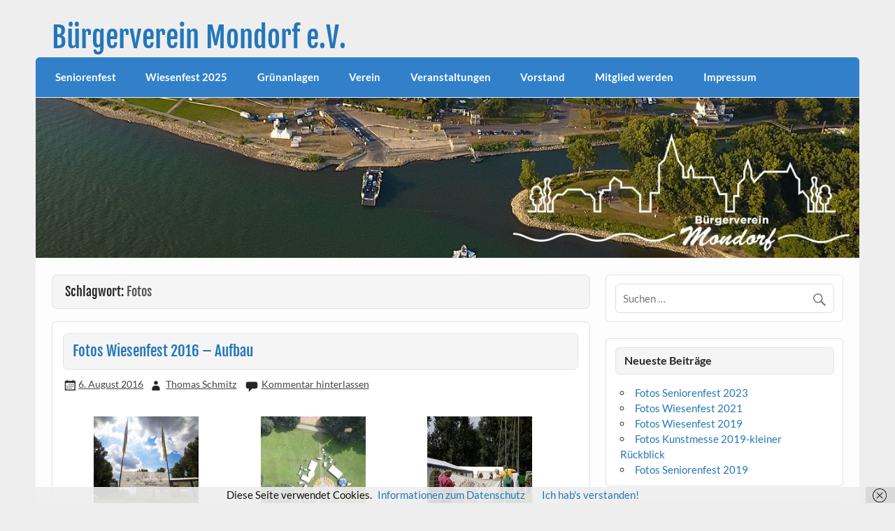

--- FILE ---
content_type: text/html; charset=UTF-8
request_url: http://www.buergerverein-mondorf.de/index.php/tag/fotos/
body_size: 11987
content:
<!DOCTYPE html><!-- HTML 5 -->
<html lang="de">

<head>
<meta charset="UTF-8" />
<meta name="viewport" content="width=device-width, initial-scale=1">
<link rel="profile" href="http://gmpg.org/xfn/11" />
<link rel="pingback" href="http://www.buergerverein-mondorf.de/xmlrpc.php" />

<title>Fotos &#8211; Bürgerverein Mondorf e.V.</title>
<meta name='robots' content='max-image-preview:large' />

            <script data-no-defer="1" data-ezscrex="false" data-cfasync="false" data-pagespeed-no-defer data-cookieconsent="ignore">
                var ctPublicFunctions = {"_ajax_nonce":"305f7abb53","_rest_nonce":"0630da692f","_ajax_url":"\/wp-admin\/admin-ajax.php","_rest_url":"http:\/\/www.buergerverein-mondorf.de\/index.php\/wp-json\/","data__cookies_type":"native","data__ajax_type":"rest","data__bot_detector_enabled":0,"data__frontend_data_log_enabled":1,"cookiePrefix":"","wprocket_detected":false,"host_url":"www.buergerverein-mondorf.de","text__ee_click_to_select":"Klicke, um die gesamten Daten auszuw\u00e4hlen","text__ee_original_email":"Die vollst\u00e4ndige Adresse lautet","text__ee_got_it":"Verstanden","text__ee_blocked":"Blockiert","text__ee_cannot_connect":"Kann keine Verbindung herstellen","text__ee_cannot_decode":"Kann E-Mail nicht dekodieren. Unbekannter Grund","text__ee_email_decoder":"CleanTalk E-Mail-Decoder","text__ee_wait_for_decoding":"Die Magie ist unterwegs!","text__ee_decoding_process":"Bitte warte einen Moment, w\u00e4hrend wir die Kontaktdaten entschl\u00fcsseln."}
            </script>
        
            <script data-no-defer="1" data-ezscrex="false" data-cfasync="false" data-pagespeed-no-defer data-cookieconsent="ignore">
                var ctPublic = {"_ajax_nonce":"305f7abb53","settings__forms__check_internal":0,"settings__forms__check_external":"0","settings__forms__force_protection":0,"settings__forms__search_test":1,"settings__forms__wc_add_to_cart":0,"settings__data__bot_detector_enabled":0,"settings__sfw__anti_crawler":0,"blog_home":"http:\/\/www.buergerverein-mondorf.de\/","pixel__setting":"0","pixel__enabled":false,"pixel__url":null,"data__email_check_before_post":1,"data__email_check_exist_post":0,"data__cookies_type":"native","data__key_is_ok":true,"data__visible_fields_required":true,"wl_brandname":"Anti-Spam by CleanTalk","wl_brandname_short":"CleanTalk","ct_checkjs_key":"efb639e6e1ca349e2da04cfad3fac8a4e9c40647e116484d86ab93f647aaf1a4","emailEncoderPassKey":"6288214671f311dab0e1e9d94c962e1d","bot_detector_forms_excluded":"W10=","advancedCacheExists":true,"varnishCacheExists":false,"wc_ajax_add_to_cart":false}
            </script>
        <link rel='dns-prefetch' href='//www.buergerverein-mondorf.de' />
<link rel="alternate" type="application/rss+xml" title="Bürgerverein Mondorf e.V. &raquo; Feed" href="http://www.buergerverein-mondorf.de/index.php/feed/" />
<link rel="alternate" type="application/rss+xml" title="Bürgerverein Mondorf e.V. &raquo; Kommentar-Feed" href="http://www.buergerverein-mondorf.de/index.php/comments/feed/" />
<link rel="alternate" type="text/calendar" title="Bürgerverein Mondorf e.V. &raquo; iCal Feed" href="http://www.buergerverein-mondorf.de/index.php/event/?ical=1" />
<link rel="alternate" type="application/rss+xml" title="Bürgerverein Mondorf e.V. &raquo; Fotos Schlagwort-Feed" href="http://www.buergerverein-mondorf.de/index.php/tag/fotos/feed/" />
<style id='wp-img-auto-sizes-contain-inline-css' type='text/css'>
img:is([sizes=auto i],[sizes^="auto," i]){contain-intrinsic-size:3000px 1500px}
/*# sourceURL=wp-img-auto-sizes-contain-inline-css */
</style>
<link rel='stylesheet' id='courage-custom-fonts-css' href='http://www.buergerverein-mondorf.de/wp-content/themes/courage/css/custom-fonts.css?ver=20180413' type='text/css' media='all' />
<style id='wp-emoji-styles-inline-css' type='text/css'>

	img.wp-smiley, img.emoji {
		display: inline !important;
		border: none !important;
		box-shadow: none !important;
		height: 1em !important;
		width: 1em !important;
		margin: 0 0.07em !important;
		vertical-align: -0.1em !important;
		background: none !important;
		padding: 0 !important;
	}
/*# sourceURL=wp-emoji-styles-inline-css */
</style>
<link rel='stylesheet' id='wp-block-library-css' href='http://www.buergerverein-mondorf.de/wp-includes/css/dist/block-library/style.min.css?ver=6.9' type='text/css' media='all' />
<style id='wp-block-categories-inline-css' type='text/css'>
.wp-block-categories{box-sizing:border-box}.wp-block-categories.alignleft{margin-right:2em}.wp-block-categories.alignright{margin-left:2em}.wp-block-categories.wp-block-categories-dropdown.aligncenter{text-align:center}.wp-block-categories .wp-block-categories__label{display:block;width:100%}
/*# sourceURL=http://www.buergerverein-mondorf.de/wp-includes/blocks/categories/style.min.css */
</style>
<style id='global-styles-inline-css' type='text/css'>
:root{--wp--preset--aspect-ratio--square: 1;--wp--preset--aspect-ratio--4-3: 4/3;--wp--preset--aspect-ratio--3-4: 3/4;--wp--preset--aspect-ratio--3-2: 3/2;--wp--preset--aspect-ratio--2-3: 2/3;--wp--preset--aspect-ratio--16-9: 16/9;--wp--preset--aspect-ratio--9-16: 9/16;--wp--preset--color--black: #353535;--wp--preset--color--cyan-bluish-gray: #abb8c3;--wp--preset--color--white: #ffffff;--wp--preset--color--pale-pink: #f78da7;--wp--preset--color--vivid-red: #cf2e2e;--wp--preset--color--luminous-vivid-orange: #ff6900;--wp--preset--color--luminous-vivid-amber: #fcb900;--wp--preset--color--light-green-cyan: #7bdcb5;--wp--preset--color--vivid-green-cyan: #00d084;--wp--preset--color--pale-cyan-blue: #8ed1fc;--wp--preset--color--vivid-cyan-blue: #0693e3;--wp--preset--color--vivid-purple: #9b51e0;--wp--preset--color--primary: #2277bb;--wp--preset--color--light-gray: #f0f0f0;--wp--preset--color--dark-gray: #777777;--wp--preset--gradient--vivid-cyan-blue-to-vivid-purple: linear-gradient(135deg,rgb(6,147,227) 0%,rgb(155,81,224) 100%);--wp--preset--gradient--light-green-cyan-to-vivid-green-cyan: linear-gradient(135deg,rgb(122,220,180) 0%,rgb(0,208,130) 100%);--wp--preset--gradient--luminous-vivid-amber-to-luminous-vivid-orange: linear-gradient(135deg,rgb(252,185,0) 0%,rgb(255,105,0) 100%);--wp--preset--gradient--luminous-vivid-orange-to-vivid-red: linear-gradient(135deg,rgb(255,105,0) 0%,rgb(207,46,46) 100%);--wp--preset--gradient--very-light-gray-to-cyan-bluish-gray: linear-gradient(135deg,rgb(238,238,238) 0%,rgb(169,184,195) 100%);--wp--preset--gradient--cool-to-warm-spectrum: linear-gradient(135deg,rgb(74,234,220) 0%,rgb(151,120,209) 20%,rgb(207,42,186) 40%,rgb(238,44,130) 60%,rgb(251,105,98) 80%,rgb(254,248,76) 100%);--wp--preset--gradient--blush-light-purple: linear-gradient(135deg,rgb(255,206,236) 0%,rgb(152,150,240) 100%);--wp--preset--gradient--blush-bordeaux: linear-gradient(135deg,rgb(254,205,165) 0%,rgb(254,45,45) 50%,rgb(107,0,62) 100%);--wp--preset--gradient--luminous-dusk: linear-gradient(135deg,rgb(255,203,112) 0%,rgb(199,81,192) 50%,rgb(65,88,208) 100%);--wp--preset--gradient--pale-ocean: linear-gradient(135deg,rgb(255,245,203) 0%,rgb(182,227,212) 50%,rgb(51,167,181) 100%);--wp--preset--gradient--electric-grass: linear-gradient(135deg,rgb(202,248,128) 0%,rgb(113,206,126) 100%);--wp--preset--gradient--midnight: linear-gradient(135deg,rgb(2,3,129) 0%,rgb(40,116,252) 100%);--wp--preset--font-size--small: 13px;--wp--preset--font-size--medium: 20px;--wp--preset--font-size--large: 36px;--wp--preset--font-size--x-large: 42px;--wp--preset--spacing--20: 0.44rem;--wp--preset--spacing--30: 0.67rem;--wp--preset--spacing--40: 1rem;--wp--preset--spacing--50: 1.5rem;--wp--preset--spacing--60: 2.25rem;--wp--preset--spacing--70: 3.38rem;--wp--preset--spacing--80: 5.06rem;--wp--preset--shadow--natural: 6px 6px 9px rgba(0, 0, 0, 0.2);--wp--preset--shadow--deep: 12px 12px 50px rgba(0, 0, 0, 0.4);--wp--preset--shadow--sharp: 6px 6px 0px rgba(0, 0, 0, 0.2);--wp--preset--shadow--outlined: 6px 6px 0px -3px rgb(255, 255, 255), 6px 6px rgb(0, 0, 0);--wp--preset--shadow--crisp: 6px 6px 0px rgb(0, 0, 0);}:where(.is-layout-flex){gap: 0.5em;}:where(.is-layout-grid){gap: 0.5em;}body .is-layout-flex{display: flex;}.is-layout-flex{flex-wrap: wrap;align-items: center;}.is-layout-flex > :is(*, div){margin: 0;}body .is-layout-grid{display: grid;}.is-layout-grid > :is(*, div){margin: 0;}:where(.wp-block-columns.is-layout-flex){gap: 2em;}:where(.wp-block-columns.is-layout-grid){gap: 2em;}:where(.wp-block-post-template.is-layout-flex){gap: 1.25em;}:where(.wp-block-post-template.is-layout-grid){gap: 1.25em;}.has-black-color{color: var(--wp--preset--color--black) !important;}.has-cyan-bluish-gray-color{color: var(--wp--preset--color--cyan-bluish-gray) !important;}.has-white-color{color: var(--wp--preset--color--white) !important;}.has-pale-pink-color{color: var(--wp--preset--color--pale-pink) !important;}.has-vivid-red-color{color: var(--wp--preset--color--vivid-red) !important;}.has-luminous-vivid-orange-color{color: var(--wp--preset--color--luminous-vivid-orange) !important;}.has-luminous-vivid-amber-color{color: var(--wp--preset--color--luminous-vivid-amber) !important;}.has-light-green-cyan-color{color: var(--wp--preset--color--light-green-cyan) !important;}.has-vivid-green-cyan-color{color: var(--wp--preset--color--vivid-green-cyan) !important;}.has-pale-cyan-blue-color{color: var(--wp--preset--color--pale-cyan-blue) !important;}.has-vivid-cyan-blue-color{color: var(--wp--preset--color--vivid-cyan-blue) !important;}.has-vivid-purple-color{color: var(--wp--preset--color--vivid-purple) !important;}.has-black-background-color{background-color: var(--wp--preset--color--black) !important;}.has-cyan-bluish-gray-background-color{background-color: var(--wp--preset--color--cyan-bluish-gray) !important;}.has-white-background-color{background-color: var(--wp--preset--color--white) !important;}.has-pale-pink-background-color{background-color: var(--wp--preset--color--pale-pink) !important;}.has-vivid-red-background-color{background-color: var(--wp--preset--color--vivid-red) !important;}.has-luminous-vivid-orange-background-color{background-color: var(--wp--preset--color--luminous-vivid-orange) !important;}.has-luminous-vivid-amber-background-color{background-color: var(--wp--preset--color--luminous-vivid-amber) !important;}.has-light-green-cyan-background-color{background-color: var(--wp--preset--color--light-green-cyan) !important;}.has-vivid-green-cyan-background-color{background-color: var(--wp--preset--color--vivid-green-cyan) !important;}.has-pale-cyan-blue-background-color{background-color: var(--wp--preset--color--pale-cyan-blue) !important;}.has-vivid-cyan-blue-background-color{background-color: var(--wp--preset--color--vivid-cyan-blue) !important;}.has-vivid-purple-background-color{background-color: var(--wp--preset--color--vivid-purple) !important;}.has-black-border-color{border-color: var(--wp--preset--color--black) !important;}.has-cyan-bluish-gray-border-color{border-color: var(--wp--preset--color--cyan-bluish-gray) !important;}.has-white-border-color{border-color: var(--wp--preset--color--white) !important;}.has-pale-pink-border-color{border-color: var(--wp--preset--color--pale-pink) !important;}.has-vivid-red-border-color{border-color: var(--wp--preset--color--vivid-red) !important;}.has-luminous-vivid-orange-border-color{border-color: var(--wp--preset--color--luminous-vivid-orange) !important;}.has-luminous-vivid-amber-border-color{border-color: var(--wp--preset--color--luminous-vivid-amber) !important;}.has-light-green-cyan-border-color{border-color: var(--wp--preset--color--light-green-cyan) !important;}.has-vivid-green-cyan-border-color{border-color: var(--wp--preset--color--vivid-green-cyan) !important;}.has-pale-cyan-blue-border-color{border-color: var(--wp--preset--color--pale-cyan-blue) !important;}.has-vivid-cyan-blue-border-color{border-color: var(--wp--preset--color--vivid-cyan-blue) !important;}.has-vivid-purple-border-color{border-color: var(--wp--preset--color--vivid-purple) !important;}.has-vivid-cyan-blue-to-vivid-purple-gradient-background{background: var(--wp--preset--gradient--vivid-cyan-blue-to-vivid-purple) !important;}.has-light-green-cyan-to-vivid-green-cyan-gradient-background{background: var(--wp--preset--gradient--light-green-cyan-to-vivid-green-cyan) !important;}.has-luminous-vivid-amber-to-luminous-vivid-orange-gradient-background{background: var(--wp--preset--gradient--luminous-vivid-amber-to-luminous-vivid-orange) !important;}.has-luminous-vivid-orange-to-vivid-red-gradient-background{background: var(--wp--preset--gradient--luminous-vivid-orange-to-vivid-red) !important;}.has-very-light-gray-to-cyan-bluish-gray-gradient-background{background: var(--wp--preset--gradient--very-light-gray-to-cyan-bluish-gray) !important;}.has-cool-to-warm-spectrum-gradient-background{background: var(--wp--preset--gradient--cool-to-warm-spectrum) !important;}.has-blush-light-purple-gradient-background{background: var(--wp--preset--gradient--blush-light-purple) !important;}.has-blush-bordeaux-gradient-background{background: var(--wp--preset--gradient--blush-bordeaux) !important;}.has-luminous-dusk-gradient-background{background: var(--wp--preset--gradient--luminous-dusk) !important;}.has-pale-ocean-gradient-background{background: var(--wp--preset--gradient--pale-ocean) !important;}.has-electric-grass-gradient-background{background: var(--wp--preset--gradient--electric-grass) !important;}.has-midnight-gradient-background{background: var(--wp--preset--gradient--midnight) !important;}.has-small-font-size{font-size: var(--wp--preset--font-size--small) !important;}.has-medium-font-size{font-size: var(--wp--preset--font-size--medium) !important;}.has-large-font-size{font-size: var(--wp--preset--font-size--large) !important;}.has-x-large-font-size{font-size: var(--wp--preset--font-size--x-large) !important;}
/*# sourceURL=global-styles-inline-css */
</style>

<style id='classic-theme-styles-inline-css' type='text/css'>
/*! This file is auto-generated */
.wp-block-button__link{color:#fff;background-color:#32373c;border-radius:9999px;box-shadow:none;text-decoration:none;padding:calc(.667em + 2px) calc(1.333em + 2px);font-size:1.125em}.wp-block-file__button{background:#32373c;color:#fff;text-decoration:none}
/*# sourceURL=/wp-includes/css/classic-themes.min.css */
</style>
<link rel='stylesheet' id='cleantalk-public-css-css' href='http://www.buergerverein-mondorf.de/wp-content/plugins/cleantalk-spam-protect/css/cleantalk-public.min.css?ver=6.70.1_1766158101' type='text/css' media='all' />
<link rel='stylesheet' id='cleantalk-email-decoder-css-css' href='http://www.buergerverein-mondorf.de/wp-content/plugins/cleantalk-spam-protect/css/cleantalk-email-decoder.min.css?ver=6.70.1_1766158101' type='text/css' media='all' />
<link rel='stylesheet' id='courage-stylesheet-css' href='http://www.buergerverein-mondorf.de/wp-content/themes/courage/style.css?ver=1.5.7' type='text/css' media='all' />
<style id='courage-stylesheet-inline-css' type='text/css'>
.site-description {
	position: absolute;
	clip: rect(1px, 1px, 1px, 1px);
}
/*# sourceURL=courage-stylesheet-inline-css */
</style>
<link rel='stylesheet' id='genericons-css' href='http://www.buergerverein-mondorf.de/wp-content/themes/courage/css/genericons/genericons.css?ver=3.4.1' type='text/css' media='all' />
<script type="text/javascript" src="http://www.buergerverein-mondorf.de/wp-content/plugins/cleantalk-spam-protect/js/apbct-public-bundle_gathering.min.js?ver=6.70.1_1766158101" id="apbct-public-bundle_gathering.min-js-js"></script>
<script type="text/javascript" src="http://www.buergerverein-mondorf.de/wp-includes/js/jquery/jquery.min.js?ver=3.7.1" id="jquery-core-js"></script>
<script type="text/javascript" src="http://www.buergerverein-mondorf.de/wp-includes/js/jquery/jquery-migrate.min.js?ver=3.4.1" id="jquery-migrate-js"></script>
<script type="text/javascript" id="courage-jquery-navigation-js-extra">
/* <![CDATA[ */
var courage_mainnav_title = {"text":"Men\u00fc"};
//# sourceURL=courage-jquery-navigation-js-extra
/* ]]> */
</script>
<script type="text/javascript" src="http://www.buergerverein-mondorf.de/wp-content/themes/courage/js/navigation.js?ver=20210324" id="courage-jquery-navigation-js"></script>
<link rel="https://api.w.org/" href="http://www.buergerverein-mondorf.de/index.php/wp-json/" /><link rel="alternate" title="JSON" type="application/json" href="http://www.buergerverein-mondorf.de/index.php/wp-json/wp/v2/tags/14" /><link rel="EditURI" type="application/rsd+xml" title="RSD" href="http://www.buergerverein-mondorf.de/xmlrpc.php?rsd" />
<meta name="generator" content="WordPress 6.9" />
<meta name="tec-api-version" content="v1"><meta name="tec-api-origin" content="http://www.buergerverein-mondorf.de"><link rel="alternate" href="http://www.buergerverein-mondorf.de/index.php/wp-json/tribe/events/v1/events/?tags=fotos" /><link rel="icon" href="http://www.buergerverein-mondorf.de/wp-content/uploads/2016/03/cropped-BVM_Logo_neu-32x32.jpeg" sizes="32x32" />
<link rel="icon" href="http://www.buergerverein-mondorf.de/wp-content/uploads/2016/03/cropped-BVM_Logo_neu-192x192.jpeg" sizes="192x192" />
<link rel="apple-touch-icon" href="http://www.buergerverein-mondorf.de/wp-content/uploads/2016/03/cropped-BVM_Logo_neu-180x180.jpeg" />
<meta name="msapplication-TileImage" content="http://www.buergerverein-mondorf.de/wp-content/uploads/2016/03/cropped-BVM_Logo_neu-270x270.jpeg" />
		<style type="text/css" id="wp-custom-css">
			#navi-wrap, #mainnav {
    background: 
    #3280CA;
    -moz-border-radius-topleft: 0.4em;
    -moz-border-radius-topright: 0.4em;
    -webkit-border-top-left-radius: 0.4em;
    -webkit-border-top-right-radius: 0.4em;
    -khtml-border-top-left-radius: 0.4em;
    -khtml-border-top-right-radius: 0.4em;
    border-top-left-radius: 0.4em;
    border-top-right-radius: 0.4em;
}
#footer-wrap {
    background: 
    #3280CA;
    -moz-border-radius-bottomleft: 0.4em;
    -moz-border-radius-bottomright: 0.4em;
    -webkit-border-bottom-left-radius: 0.4em;
    -webkit-border-bottom-right-radius: 0.4em;
    -khtml-border-bottom-left-radius: 0.4em;
    -khtml-border-bottom-right-radius: 0.4em;
    border-bottom-left-radius: 0.4em;
    border-bottom-right-radius: 0.4em;
}
#header {
    padding: 0.5em 1.5em;
}		</style>
		</head>

<body class="archive tag tag-fotos tag-14 wp-theme-courage tribe-no-js">

<a class="skip-link screen-reader-text" href="#content">Skip to content</a>

	<div id="topheader-wrap">
		
	<div id="topheader" class="clearfix">

		
	</div>	</div>

	<div id="wrapper" class="hfeed">

		<div id="header-wrap">

			<header id="header" class="clearfix" role="banner">

				<div id="logo" class="clearfix">

										
		<p class="site-title"><a href="http://www.buergerverein-mondorf.de/" rel="home">Bürgerverein Mondorf e.V.</a></p>

						
			<p class="site-description">Der Bürgerverein Mondorf e.V. ist seit dem 23.1.1970 im südlichsten Stadtteil von Niederkassel aktiv.  für die Bürgerinnen und Bürger für die zahlreichen Besucherinnen und Besucher, die unser Gebiet rund um den schönen Hafen und das neu gestaltete Rheinufer als Naherholungsgebiet nutzen zur Förderung kultureller Themen für den Erhalt von Traditionen zur Verbesserung des Erscheinungsbildes unseres Ortsteils.</p>

		
				</div>

				<div id="header-content" class="clearfix">
									</div>

			</header>

		</div>

		<div id="navi-wrap">
			<nav id="mainnav" class="clearfix" role="navigation">
				<ul id="mainnav-menu" class="main-navigation-menu menu"><li class="page_item page-item-1365"><a href="http://www.buergerverein-mondorf.de/index.php/home/">Seniorenfest</a></li>
<li class="page_item page-item-1679"><a href="http://www.buergerverein-mondorf.de/">Wiesenfest 2025</a></li>
<li class="page_item page-item-1517"><a href="http://www.buergerverein-mondorf.de/index.php/gruenanlagen/">Grünanlagen</a></li>
<li class="page_item page-item-12"><a href="http://www.buergerverein-mondorf.de/index.php/der-verein/">Verein</a></li>
<li class="page_item page-item-16 page_item_has_children"><a href="http://www.buergerverein-mondorf.de/index.php/veranstaltungen/">Veranstaltungen</a>
<ul class='children'>
	<li class="page_item page-item-46"><a href="http://www.buergerverein-mondorf.de/index.php/veranstaltungen/gefallenenehrung/">Gefallenenehrung</a></li>
	<li class="page_item page-item-274"><a href="http://www.buergerverein-mondorf.de/index.php/veranstaltungen/kunstmesse/">Kunstmesse</a></li>
	<li class="page_item page-item-35"><a href="http://www.buergerverein-mondorf.de/index.php/veranstaltungen/platzkonzert/">Platzkonzert</a></li>
	<li class="page_item page-item-74"><a href="http://www.buergerverein-mondorf.de/index.php/veranstaltungen/rosenmontagszug/">Rosenmontagszug</a></li>
	<li class="page_item page-item-44"><a href="http://www.buergerverein-mondorf.de/index.php/veranstaltungen/seniorenfest/">Seniorenfest</a></li>
	<li class="page_item page-item-33"><a href="http://www.buergerverein-mondorf.de/index.php/veranstaltungen/wiesenfest/">Wiesenfest</a></li>
</ul>
</li>
<li class="page_item page-item-14"><a href="http://www.buergerverein-mondorf.de/index.php/vorstand/">Vorstand</a></li>
<li class="page_item page-item-18"><a href="http://www.buergerverein-mondorf.de/index.php/mitglied-werden/">Mitglied werden</a></li>
<li class="page_item page-item-62"><a href="http://www.buergerverein-mondorf.de/index.php/impressum/">Impressum</a></li>
</ul>			</nav>
		</div>

		
			<div id="custom-header">

				
					<img src="http://www.buergerverein-mondorf.de/wp-content/uploads/2020/01/Buergerverein_Mondorf_Header.jpg" srcset="http://www.buergerverein-mondorf.de/wp-content/uploads/2020/01/Buergerverein_Mondorf_Header.jpg 1320w, http://www.buergerverein-mondorf.de/wp-content/uploads/2020/01/Buergerverein_Mondorf_Header-300x58.jpg 300w, http://www.buergerverein-mondorf.de/wp-content/uploads/2020/01/Buergerverein_Mondorf_Header-1024x199.jpg 1024w" width="1320" height="257" alt="Bürgerverein Mondorf e.V.">

				
			</div>

		

	<div id="wrap" class="clearfix">
		
		<section id="content" class="primary" role="main">

						
			<header class="page-header">
				<h2 class="archive-title">Schlagwort: <span>Fotos</span></h2>			</header>
						
					
	<article id="post-477" class="content-full post-477 post type-post status-publish format-gallery hentry category-fotos category-fotos-veranstaltungen category-fotos-wiesenfest tag-fotos tag-wiesenfest post_format-post-format-gallery">
		
		
		<a href="http://www.buergerverein-mondorf.de/index.php/2016/08/06/fotos-wiesenfest-2016-aufbau/" rel="bookmark">
					</a>

		
		<h2 class="entry-title post-title"><a href="http://www.buergerverein-mondorf.de/index.php/2016/08/06/fotos-wiesenfest-2016-aufbau/" rel="bookmark">Fotos Wiesenfest 2016 &#8211; Aufbau</a></h2>		
		<div class="entry-meta postmeta"><span class="meta-date"><a href="http://www.buergerverein-mondorf.de/index.php/2016/08/06/fotos-wiesenfest-2016-aufbau/" title="14:43" rel="bookmark"><time class="entry-date published updated" datetime="2016-08-06T14:43:29+02:00">6. August 2016</time></a></span><span class="meta-author author vcard"> <a class="url fn n" href="http://www.buergerverein-mondorf.de/index.php/author/kaiser_thom/" title="Alle Beiträge von Thomas Schmitz anzeigen" rel="author">Thomas Schmitz</a></span>
	<span class="meta-comments">
		<a href="http://www.buergerverein-mondorf.de/index.php/2016/08/06/fotos-wiesenfest-2016-aufbau/#respond">Kommentar hinterlassen</a>	</span>

</div>

		<div class="entry clearfix">
			
		<style type="text/css">
			#gallery-1 {
				margin: auto;
			}
			#gallery-1 .gallery-item {
				float: left;
				margin-top: 10px;
				text-align: center;
				width: 33%;
			}
			#gallery-1 img {
				border: 2px solid #cfcfcf;
			}
			#gallery-1 .gallery-caption {
				margin-left: 0;
			}
			/* see gallery_shortcode() in wp-includes/media.php */
		</style>
		<div id='gallery-1' class='gallery galleryid-477 gallery-columns-3 gallery-size-thumbnail'><dl class='gallery-item'>
			<dt class='gallery-icon landscape'>
				<a href='http://www.buergerverein-mondorf.de/wiesenfest_2016-13/'><img decoding="async" width="150" height="150" src="http://www.buergerverein-mondorf.de/wp-content/uploads/2016/08/Wiesenfest_2016-13-150x150.jpg" class="attachment-thumbnail size-thumbnail" alt="" srcset="http://www.buergerverein-mondorf.de/wp-content/uploads/2016/08/Wiesenfest_2016-13-150x150.jpg 150w, http://www.buergerverein-mondorf.de/wp-content/uploads/2016/08/Wiesenfest_2016-13-90x90.jpg 90w" sizes="(max-width: 150px) 100vw, 150px" /></a>
			</dt></dl><dl class='gallery-item'>
			<dt class='gallery-icon landscape'>
				<a href='http://www.buergerverein-mondorf.de/wiesenfest_2016-14/'><img decoding="async" width="150" height="150" src="http://www.buergerverein-mondorf.de/wp-content/uploads/2016/08/Wiesenfest_2016-14-150x150.jpg" class="attachment-thumbnail size-thumbnail" alt="" srcset="http://www.buergerverein-mondorf.de/wp-content/uploads/2016/08/Wiesenfest_2016-14-150x150.jpg 150w, http://www.buergerverein-mondorf.de/wp-content/uploads/2016/08/Wiesenfest_2016-14-90x90.jpg 90w" sizes="(max-width: 150px) 100vw, 150px" /></a>
			</dt></dl><dl class='gallery-item'>
			<dt class='gallery-icon portrait'>
				<a href='http://www.buergerverein-mondorf.de/index.php/2016/08/08/wiesenfest-2016/wiesenfest_2016-16/'><img decoding="async" width="150" height="150" src="http://www.buergerverein-mondorf.de/wp-content/uploads/2016/08/Wiesenfest_2016-16-150x150.jpg" class="attachment-thumbnail size-thumbnail" alt="" srcset="http://www.buergerverein-mondorf.de/wp-content/uploads/2016/08/Wiesenfest_2016-16-150x150.jpg 150w, http://www.buergerverein-mondorf.de/wp-content/uploads/2016/08/Wiesenfest_2016-16-90x90.jpg 90w" sizes="(max-width: 150px) 100vw, 150px" /></a>
			</dt></dl><br style="clear: both" /><dl class='gallery-item'>
			<dt class='gallery-icon portrait'>
				<a href='http://www.buergerverein-mondorf.de/index.php/2016/08/08/wiesenfest-2016/wiesenfest_2016-15/'><img loading="lazy" decoding="async" width="150" height="150" src="http://www.buergerverein-mondorf.de/wp-content/uploads/2016/08/Wiesenfest_2016-15-150x150.jpg" class="attachment-thumbnail size-thumbnail" alt="" srcset="http://www.buergerverein-mondorf.de/wp-content/uploads/2016/08/Wiesenfest_2016-15-150x150.jpg 150w, http://www.buergerverein-mondorf.de/wp-content/uploads/2016/08/Wiesenfest_2016-15-90x90.jpg 90w" sizes="auto, (max-width: 150px) 100vw, 150px" /></a>
			</dt></dl><dl class='gallery-item'>
			<dt class='gallery-icon landscape'>
				<a href='http://www.buergerverein-mondorf.de/wiesenfest_2016-12/'><img loading="lazy" decoding="async" width="150" height="150" src="http://www.buergerverein-mondorf.de/wp-content/uploads/2016/08/Wiesenfest_2016-12-150x150.jpg" class="attachment-thumbnail size-thumbnail" alt="" srcset="http://www.buergerverein-mondorf.de/wp-content/uploads/2016/08/Wiesenfest_2016-12-150x150.jpg 150w, http://www.buergerverein-mondorf.de/wp-content/uploads/2016/08/Wiesenfest_2016-12-90x90.jpg 90w" sizes="auto, (max-width: 150px) 100vw, 150px" /></a>
			</dt></dl><dl class='gallery-item'>
			<dt class='gallery-icon landscape'>
				<a href='http://www.buergerverein-mondorf.de/wiesenfest_2016-11/'><img loading="lazy" decoding="async" width="150" height="150" src="http://www.buergerverein-mondorf.de/wp-content/uploads/2016/08/Wiesenfest_2016-11-150x150.jpg" class="attachment-thumbnail size-thumbnail" alt="" srcset="http://www.buergerverein-mondorf.de/wp-content/uploads/2016/08/Wiesenfest_2016-11-150x150.jpg 150w, http://www.buergerverein-mondorf.de/wp-content/uploads/2016/08/Wiesenfest_2016-11-300x300.jpg 300w, http://www.buergerverein-mondorf.de/wp-content/uploads/2016/08/Wiesenfest_2016-11-90x90.jpg 90w, http://www.buergerverein-mondorf.de/wp-content/uploads/2016/08/Wiesenfest_2016-11-380x380.jpg 380w, http://www.buergerverein-mondorf.de/wp-content/uploads/2016/08/Wiesenfest_2016-11.jpg 800w" sizes="auto, (max-width: 150px) 100vw, 150px" /></a>
			</dt></dl><br style="clear: both" /><dl class='gallery-item'>
			<dt class='gallery-icon landscape'>
				<a href='http://www.buergerverein-mondorf.de/wiesenfest_2016-10/'><img loading="lazy" decoding="async" width="150" height="150" src="http://www.buergerverein-mondorf.de/wp-content/uploads/2016/08/Wiesenfest_2016-10-150x150.jpg" class="attachment-thumbnail size-thumbnail" alt="" srcset="http://www.buergerverein-mondorf.de/wp-content/uploads/2016/08/Wiesenfest_2016-10-150x150.jpg 150w, http://www.buergerverein-mondorf.de/wp-content/uploads/2016/08/Wiesenfest_2016-10-90x90.jpg 90w" sizes="auto, (max-width: 150px) 100vw, 150px" /></a>
			</dt></dl><dl class='gallery-item'>
			<dt class='gallery-icon landscape'>
				<a href='http://www.buergerverein-mondorf.de/wiesenfest_2016-9/'><img loading="lazy" decoding="async" width="150" height="150" src="http://www.buergerverein-mondorf.de/wp-content/uploads/2016/08/Wiesenfest_2016-9-150x150.jpg" class="attachment-thumbnail size-thumbnail" alt="" srcset="http://www.buergerverein-mondorf.de/wp-content/uploads/2016/08/Wiesenfest_2016-9-150x150.jpg 150w, http://www.buergerverein-mondorf.de/wp-content/uploads/2016/08/Wiesenfest_2016-9-90x90.jpg 90w" sizes="auto, (max-width: 150px) 100vw, 150px" /></a>
			</dt></dl><dl class='gallery-item'>
			<dt class='gallery-icon landscape'>
				<a href='http://www.buergerverein-mondorf.de/wiesenfest_2016-8/'><img loading="lazy" decoding="async" width="150" height="150" src="http://www.buergerverein-mondorf.de/wp-content/uploads/2016/08/Wiesenfest_2016-8-150x150.jpg" class="attachment-thumbnail size-thumbnail" alt="" srcset="http://www.buergerverein-mondorf.de/wp-content/uploads/2016/08/Wiesenfest_2016-8-150x150.jpg 150w, http://www.buergerverein-mondorf.de/wp-content/uploads/2016/08/Wiesenfest_2016-8-90x90.jpg 90w" sizes="auto, (max-width: 150px) 100vw, 150px" /></a>
			</dt></dl><br style="clear: both" /><dl class='gallery-item'>
			<dt class='gallery-icon landscape'>
				<a href='http://www.buergerverein-mondorf.de/wiesenfest_2016-7/'><img loading="lazy" decoding="async" width="150" height="150" src="http://www.buergerverein-mondorf.de/wp-content/uploads/2016/08/Wiesenfest_2016-7-150x150.jpg" class="attachment-thumbnail size-thumbnail" alt="" srcset="http://www.buergerverein-mondorf.de/wp-content/uploads/2016/08/Wiesenfest_2016-7-150x150.jpg 150w, http://www.buergerverein-mondorf.de/wp-content/uploads/2016/08/Wiesenfest_2016-7-90x90.jpg 90w" sizes="auto, (max-width: 150px) 100vw, 150px" /></a>
			</dt></dl><dl class='gallery-item'>
			<dt class='gallery-icon landscape'>
				<a href='http://www.buergerverein-mondorf.de/wiesenfest_2016-6/'><img loading="lazy" decoding="async" width="150" height="150" src="http://www.buergerverein-mondorf.de/wp-content/uploads/2016/08/Wiesenfest_2016-6-150x150.jpg" class="attachment-thumbnail size-thumbnail" alt="" srcset="http://www.buergerverein-mondorf.de/wp-content/uploads/2016/08/Wiesenfest_2016-6-150x150.jpg 150w, http://www.buergerverein-mondorf.de/wp-content/uploads/2016/08/Wiesenfest_2016-6-90x90.jpg 90w" sizes="auto, (max-width: 150px) 100vw, 150px" /></a>
			</dt></dl><dl class='gallery-item'>
			<dt class='gallery-icon landscape'>
				<a href='http://www.buergerverein-mondorf.de/wiesenfest_2016-5/'><img loading="lazy" decoding="async" width="150" height="150" src="http://www.buergerverein-mondorf.de/wp-content/uploads/2016/08/Wiesenfest_2016-5-150x150.jpg" class="attachment-thumbnail size-thumbnail" alt="" srcset="http://www.buergerverein-mondorf.de/wp-content/uploads/2016/08/Wiesenfest_2016-5-150x150.jpg 150w, http://www.buergerverein-mondorf.de/wp-content/uploads/2016/08/Wiesenfest_2016-5-90x90.jpg 90w" sizes="auto, (max-width: 150px) 100vw, 150px" /></a>
			</dt></dl><br style="clear: both" /><dl class='gallery-item'>
			<dt class='gallery-icon landscape'>
				<a href='http://www.buergerverein-mondorf.de/wiesenfest_2016-4/'><img loading="lazy" decoding="async" width="150" height="150" src="http://www.buergerverein-mondorf.de/wp-content/uploads/2016/08/Wiesenfest_2016-4-150x150.jpg" class="attachment-thumbnail size-thumbnail" alt="" srcset="http://www.buergerverein-mondorf.de/wp-content/uploads/2016/08/Wiesenfest_2016-4-150x150.jpg 150w, http://www.buergerverein-mondorf.de/wp-content/uploads/2016/08/Wiesenfest_2016-4-90x90.jpg 90w" sizes="auto, (max-width: 150px) 100vw, 150px" /></a>
			</dt></dl><dl class='gallery-item'>
			<dt class='gallery-icon landscape'>
				<a href='http://www.buergerverein-mondorf.de/wiesenfest_2016-3/'><img loading="lazy" decoding="async" width="150" height="150" src="http://www.buergerverein-mondorf.de/wp-content/uploads/2016/08/Wiesenfest_2016-3-150x150.jpg" class="attachment-thumbnail size-thumbnail" alt="" srcset="http://www.buergerverein-mondorf.de/wp-content/uploads/2016/08/Wiesenfest_2016-3-150x150.jpg 150w, http://www.buergerverein-mondorf.de/wp-content/uploads/2016/08/Wiesenfest_2016-3-90x90.jpg 90w" sizes="auto, (max-width: 150px) 100vw, 150px" /></a>
			</dt></dl><dl class='gallery-item'>
			<dt class='gallery-icon landscape'>
				<a href='http://www.buergerverein-mondorf.de/wiesenfest_2016-2/'><img loading="lazy" decoding="async" width="150" height="150" src="http://www.buergerverein-mondorf.de/wp-content/uploads/2016/08/Wiesenfest_2016-2-150x150.jpg" class="attachment-thumbnail size-thumbnail" alt="" srcset="http://www.buergerverein-mondorf.de/wp-content/uploads/2016/08/Wiesenfest_2016-2-150x150.jpg 150w, http://www.buergerverein-mondorf.de/wp-content/uploads/2016/08/Wiesenfest_2016-2-90x90.jpg 90w" sizes="auto, (max-width: 150px) 100vw, 150px" /></a>
			</dt></dl><br style="clear: both" /><dl class='gallery-item'>
			<dt class='gallery-icon landscape'>
				<a href='http://www.buergerverein-mondorf.de/wiesenfest_2016-1/'><img loading="lazy" decoding="async" width="150" height="150" src="http://www.buergerverein-mondorf.de/wp-content/uploads/2016/08/Wiesenfest_2016-1-150x150.jpg" class="attachment-thumbnail size-thumbnail" alt="" srcset="http://www.buergerverein-mondorf.de/wp-content/uploads/2016/08/Wiesenfest_2016-1-150x150.jpg 150w, http://www.buergerverein-mondorf.de/wp-content/uploads/2016/08/Wiesenfest_2016-1-90x90.jpg 90w" sizes="auto, (max-width: 150px) 100vw, 150px" /></a>
			</dt></dl><dl class='gallery-item'>
			<dt class='gallery-icon landscape'>
				<a href='http://www.buergerverein-mondorf.de/index.php/2016/08/08/wiesenfest-2016/wiesenfest_2016-21/'><img loading="lazy" decoding="async" width="150" height="150" src="http://www.buergerverein-mondorf.de/wp-content/uploads/2016/08/Wiesenfest_2016-21-150x150.jpg" class="attachment-thumbnail size-thumbnail" alt="" srcset="http://www.buergerverein-mondorf.de/wp-content/uploads/2016/08/Wiesenfest_2016-21-150x150.jpg 150w, http://www.buergerverein-mondorf.de/wp-content/uploads/2016/08/Wiesenfest_2016-21-90x90.jpg 90w" sizes="auto, (max-width: 150px) 100vw, 150px" /></a>
			</dt></dl><dl class='gallery-item'>
			<dt class='gallery-icon landscape'>
				<a href='http://www.buergerverein-mondorf.de/index.php/2016/08/08/wiesenfest-2016/wiesenfest_2016-20/'><img loading="lazy" decoding="async" width="150" height="150" src="http://www.buergerverein-mondorf.de/wp-content/uploads/2016/08/Wiesenfest_2016-20-150x150.jpg" class="attachment-thumbnail size-thumbnail" alt="" srcset="http://www.buergerverein-mondorf.de/wp-content/uploads/2016/08/Wiesenfest_2016-20-150x150.jpg 150w, http://www.buergerverein-mondorf.de/wp-content/uploads/2016/08/Wiesenfest_2016-20-90x90.jpg 90w" sizes="auto, (max-width: 150px) 100vw, 150px" /></a>
			</dt></dl><br style="clear: both" /><dl class='gallery-item'>
			<dt class='gallery-icon landscape'>
				<a href='http://www.buergerverein-mondorf.de/index.php/2016/08/08/wiesenfest-2016/wiesenfest_2016-19/'><img loading="lazy" decoding="async" width="150" height="150" src="http://www.buergerverein-mondorf.de/wp-content/uploads/2016/08/Wiesenfest_2016-19-150x150.jpg" class="attachment-thumbnail size-thumbnail" alt="" srcset="http://www.buergerverein-mondorf.de/wp-content/uploads/2016/08/Wiesenfest_2016-19-150x150.jpg 150w, http://www.buergerverein-mondorf.de/wp-content/uploads/2016/08/Wiesenfest_2016-19-90x90.jpg 90w" sizes="auto, (max-width: 150px) 100vw, 150px" /></a>
			</dt></dl><dl class='gallery-item'>
			<dt class='gallery-icon landscape'>
				<a href='http://www.buergerverein-mondorf.de/index.php/2016/08/08/wiesenfest-2016/wiesenfest_2016-18/'><img loading="lazy" decoding="async" width="150" height="150" src="http://www.buergerverein-mondorf.de/wp-content/uploads/2016/08/Wiesenfest_2016-18-150x150.jpg" class="attachment-thumbnail size-thumbnail" alt="" srcset="http://www.buergerverein-mondorf.de/wp-content/uploads/2016/08/Wiesenfest_2016-18-150x150.jpg 150w, http://www.buergerverein-mondorf.de/wp-content/uploads/2016/08/Wiesenfest_2016-18-90x90.jpg 90w" sizes="auto, (max-width: 150px) 100vw, 150px" /></a>
			</dt></dl><dl class='gallery-item'>
			<dt class='gallery-icon landscape'>
				<a href='http://www.buergerverein-mondorf.de/index.php/2016/08/08/wiesenfest-2016/wiesenfest_2016-17/'><img loading="lazy" decoding="async" width="150" height="150" src="http://www.buergerverein-mondorf.de/wp-content/uploads/2016/08/Wiesenfest_2016-17-150x150.jpg" class="attachment-thumbnail size-thumbnail" alt="" srcset="http://www.buergerverein-mondorf.de/wp-content/uploads/2016/08/Wiesenfest_2016-17-150x150.jpg 150w, http://www.buergerverein-mondorf.de/wp-content/uploads/2016/08/Wiesenfest_2016-17-90x90.jpg 90w" sizes="auto, (max-width: 150px) 100vw, 150px" /></a>
			</dt></dl><br style="clear: both" />
		</div>

<p><a href="http://www.buergerverein-mondorf.de/wp-content/uploads/2016/08/Wiesenfest_2016_Luftaufnahme480p.mov">Wiesenfest_2016_Luftaufnahme480p</a></p>
			<div class="page-links"></div>
		</div>
		
		
			<div class="postinfo clearfix">

			
				<span class="meta-category">
					<a href="http://www.buergerverein-mondorf.de/index.php/category/fotos/" rel="category tag">Fotos</a>, <a href="http://www.buergerverein-mondorf.de/index.php/category/fotos/fotos-veranstaltungen/" rel="category tag">Fotos Veranstaltungen</a>, <a href="http://www.buergerverein-mondorf.de/index.php/category/fotos/fotos-veranstaltungen/fotos-wiesenfest/" rel="category tag">Fotos Wiesenfest</a>				</span>

			
					<span class="meta-tags">
						<a href="http://www.buergerverein-mondorf.de/index.php/tag/fotos/" rel="tag">Fotos</a>, <a href="http://www.buergerverein-mondorf.de/index.php/tag/wiesenfest/" rel="tag">Wiesenfest</a>					</span>

				
			</div>

		
	</article>			
		</section>
		
		
	<section id="sidebar" class="secondary clearfix" role="complementary">

		<script data-js='tribe-events-view-nonce-data' type='application/json'>{"tvn1":"00f2380763","tvn2":""}</script><aside id="search-2" class="widget widget_search clearfix">
	<form apbct-form-sign="native_search" role="search" method="get" class="search-form" action="http://www.buergerverein-mondorf.de/">
		<label>
			<span class="screen-reader-text">Suche nach:</span>
			<input type="search" class="search-field" placeholder="Suchen &hellip;" value="" name="s">
		</label>
		<button type="submit" class="search-submit">
			<span class="genericon-search"></span>
		</button>
	<input
                    class="apbct_special_field apbct_email_id__search_form"
                    name="apbct__email_id__search_form"
                    aria-label="apbct__label_id__search_form"
                    type="text" size="30" maxlength="200" autocomplete="off"
                    value=""
                /><input
                   id="apbct_submit_id__search_form" 
                   class="apbct_special_field apbct__email_id__search_form"
                   name="apbct__label_id__search_form"
                   aria-label="apbct_submit_name__search_form"
                   type="submit"
                   size="30"
                   maxlength="200"
                   value="96651"
               /></form>

</aside>
		<aside id="recent-posts-2" class="widget widget_recent_entries clearfix">
		<h3 class="widgettitle"><span>Neueste Beiträge</span></h3>
		<ul>
											<li>
					<a href="http://www.buergerverein-mondorf.de/index.php/2023/02/09/fotos-seniorenfest-2023/">Fotos Seniorenfest 2023</a>
									</li>
											<li>
					<a href="http://www.buergerverein-mondorf.de/index.php/2021/08/29/bilder-wiesenfestival-2021/">Fotos Wiesenfest 2021</a>
									</li>
											<li>
					<a href="http://www.buergerverein-mondorf.de/index.php/2019/10/04/bilder-wiesenfest-2019/">Fotos Wiesenfest 2019</a>
									</li>
											<li>
					<a href="http://www.buergerverein-mondorf.de/index.php/2019/04/26/fotos-kunstmesse-2019-kleiner-rueckblick/">Fotos Kunstmesse 2019-kleiner Rückblick</a>
									</li>
											<li>
					<a href="http://www.buergerverein-mondorf.de/index.php/2019/01/27/fotos-seniorenfest-2019/">Fotos Seniorenfest 2019</a>
									</li>
					</ul>

		</aside><aside id="block-2" class="widget widget_block widget_categories clearfix"><ul class="wp-block-categories-list wp-block-categories">	<li class="cat-item cat-item-1"><a href="http://www.buergerverein-mondorf.de/index.php/category/allgemein/">Allgemein</a>
</li>
	<li class="cat-item cat-item-3"><a href="http://www.buergerverein-mondorf.de/index.php/category/fotos/">Fotos</a>
</li>
	<li class="cat-item cat-item-10"><a href="http://www.buergerverein-mondorf.de/index.php/category/fotos/fotos-veranstaltungen/fotos-kunstmesse/">Fotos Kunstmesse</a>
</li>
	<li class="cat-item cat-item-12"><a href="http://www.buergerverein-mondorf.de/index.php/category/fotos/fotos-veranstaltungen/fotos-platzkonzert/">Fotos Platzkonzert</a>
</li>
	<li class="cat-item cat-item-6"><a href="http://www.buergerverein-mondorf.de/index.php/category/fotos/fotos-veranstaltungen/fotos-rosenmontagszug/">Fotos Rosenmontagszug</a>
</li>
	<li class="cat-item cat-item-11"><a href="http://www.buergerverein-mondorf.de/index.php/category/fotos/fotos-veranstaltungen/fotos-seniorenfest/">Fotos Seniorenfest</a>
</li>
	<li class="cat-item cat-item-4"><a href="http://www.buergerverein-mondorf.de/index.php/category/fotos/fotos-veranstaltungen/">Fotos Veranstaltungen</a>
</li>
	<li class="cat-item cat-item-9"><a href="http://www.buergerverein-mondorf.de/index.php/category/fotos/fotos-veranstaltungen/fotos-wiesenfest/">Fotos Wiesenfest</a>
</li>
</ul></aside>
	</section>	</div>
	

	
	<div id="footer-wrap">

		<footer id="footer" class="container clearfix" role="contentinfo">

			<nav id="footernav" class="clearfix" role="navigation">
							</nav>

			<div id="footer-text">
				
	<span class="credit-link">
		Erstellt mit <a href="http://wordpress.org" title="WordPress">WordPress</a> und <a href="https://themezee.com/themes/courage/" title="Courage WordPress Theme">Courage</a>.	</span>

			</div>

		</footer>

	</div>

</div><!-- end #wrapper -->

<script>				
                    document.addEventListener('DOMContentLoaded', function () {
                        setTimeout(function(){
                            if( document.querySelectorAll('[name^=ct_checkjs]').length > 0 ) {
                                if (typeof apbct_public_sendREST === 'function' && typeof apbct_js_keys__set_input_value === 'function') {
                                    apbct_public_sendREST(
                                    'js_keys__get',
                                    { callback: apbct_js_keys__set_input_value })
                                }
                            }
                        },0)					    
                    })				
                </script><script type="speculationrules">
{"prefetch":[{"source":"document","where":{"and":[{"href_matches":"/*"},{"not":{"href_matches":["/wp-*.php","/wp-admin/*","/wp-content/uploads/*","/wp-content/*","/wp-content/plugins/*","/wp-content/themes/courage/*","/*\\?(.+)"]}},{"not":{"selector_matches":"a[rel~=\"nofollow\"]"}},{"not":{"selector_matches":".no-prefetch, .no-prefetch a"}}]},"eagerness":"conservative"}]}
</script>
		<script>
		( function ( body ) {
			'use strict';
			body.className = body.className.replace( /\btribe-no-js\b/, 'tribe-js' );
		} )( document.body );
		</script>
		<script> /* <![CDATA[ */var tribe_l10n_datatables = {"aria":{"sort_ascending":": activate to sort column ascending","sort_descending":": activate to sort column descending"},"length_menu":"Show _MENU_ entries","empty_table":"No data available in table","info":"Showing _START_ to _END_ of _TOTAL_ entries","info_empty":"Showing 0 to 0 of 0 entries","info_filtered":"(filtered from _MAX_ total entries)","zero_records":"No matching records found","search":"Search:","all_selected_text":"All items on this page were selected. ","select_all_link":"Select all pages","clear_selection":"Clear Selection.","pagination":{"all":"All","next":"Next","previous":"Previous"},"select":{"rows":{"0":"","_":": Selected %d rows","1":": Selected 1 row"}},"datepicker":{"dayNames":["Sonntag","Montag","Dienstag","Mittwoch","Donnerstag","Freitag","Samstag"],"dayNamesShort":["So.","Mo.","Di.","Mi.","Do.","Fr.","Sa."],"dayNamesMin":["S","M","D","M","D","F","S"],"monthNames":["Januar","Februar","M\u00e4rz","April","Mai","Juni","Juli","August","September","Oktober","November","Dezember"],"monthNamesShort":["Januar","Februar","M\u00e4rz","April","Mai","Juni","Juli","August","September","Oktober","November","Dezember"],"monthNamesMin":["Jan.","Feb.","M\u00e4rz","Apr.","Mai","Juni","Juli","Aug.","Sep.","Okt.","Nov.","Dez."],"nextText":"Next","prevText":"Prev","currentText":"Today","closeText":"Done","today":"Today","clear":"Clear"}};/* ]]> */ </script><link rel='stylesheet' id='tec-variables-skeleton-css' href='http://www.buergerverein-mondorf.de/wp-content/plugins/the-events-calendar/common/build/css/variables-skeleton.css?ver=6.10.1' type='text/css' media='all' />
<link rel='stylesheet' id='tribe-common-skeleton-style-css' href='http://www.buergerverein-mondorf.de/wp-content/plugins/the-events-calendar/common/build/css/common-skeleton.css?ver=6.10.1' type='text/css' media='all' />
<link rel='stylesheet' id='tribe-events-widgets-v2-events-list-skeleton-css' href='http://www.buergerverein-mondorf.de/wp-content/plugins/the-events-calendar/build/css/widget-events-list-skeleton.css?ver=6.15.14' type='text/css' media='all' />
<link rel='stylesheet' id='tec-variables-full-css' href='http://www.buergerverein-mondorf.de/wp-content/plugins/the-events-calendar/common/build/css/variables-full.css?ver=6.10.1' type='text/css' media='all' />
<link rel='stylesheet' id='tribe-common-full-style-css' href='http://www.buergerverein-mondorf.de/wp-content/plugins/the-events-calendar/common/build/css/common-full.css?ver=6.10.1' type='text/css' media='all' />
<link rel='stylesheet' id='tribe-events-widgets-v2-events-list-full-css' href='http://www.buergerverein-mondorf.de/wp-content/plugins/the-events-calendar/build/css/widget-events-list-full.css?ver=6.15.14' type='text/css' media='all' />
<script type="text/javascript" src="http://www.buergerverein-mondorf.de/wp-content/plugins/the-events-calendar/common/build/js/user-agent.js?ver=da75d0bdea6dde3898df" id="tec-user-agent-js"></script>
<script type="text/javascript" src="http://www.buergerverein-mondorf.de/wp-content/plugins/wf-cookie-consent/js/cookiechoices.min.js?ver=6.9" id="wf-cookie-consent-cookiechoices-js"></script>
<script type="text/javascript" src="http://www.buergerverein-mondorf.de/wp-content/plugins/the-events-calendar/common/build/js/tribe-common.js?ver=9c44e11f3503a33e9540" id="tribe-common-js"></script>
<script type="text/javascript" src="http://www.buergerverein-mondorf.de/wp-content/plugins/the-events-calendar/common/build/js/utils/query-string.js?ver=694b0604b0c8eafed657" id="tribe-query-string-js"></script>
<script src='http://www.buergerverein-mondorf.de/wp-content/plugins/the-events-calendar/common/build/js/underscore-before.js'></script>
<script type="text/javascript" src="http://www.buergerverein-mondorf.de/wp-includes/js/underscore.min.js?ver=1.13.7" id="underscore-js"></script>
<script src='http://www.buergerverein-mondorf.de/wp-content/plugins/the-events-calendar/common/build/js/underscore-after.js'></script>
<script type="text/javascript" src="http://www.buergerverein-mondorf.de/wp-includes/js/dist/hooks.min.js?ver=dd5603f07f9220ed27f1" id="wp-hooks-js"></script>
<script defer type="text/javascript" src="http://www.buergerverein-mondorf.de/wp-content/plugins/the-events-calendar/build/js/views/manager.js?ver=6ff3be8cc3be5b9c56e7" id="tribe-events-views-v2-manager-js"></script>
<script type="text/javascript" src="http://www.buergerverein-mondorf.de/wp-content/plugins/the-events-calendar/build/js/views/breakpoints.js?ver=4208de2df2852e0b91ec" id="tribe-events-views-v2-breakpoints-js"></script>
<script id="wp-emoji-settings" type="application/json">
{"baseUrl":"https://s.w.org/images/core/emoji/17.0.2/72x72/","ext":".png","svgUrl":"https://s.w.org/images/core/emoji/17.0.2/svg/","svgExt":".svg","source":{"concatemoji":"http://www.buergerverein-mondorf.de/wp-includes/js/wp-emoji-release.min.js?ver=6.9"}}
</script>
<script type="module">
/* <![CDATA[ */
/*! This file is auto-generated */
const a=JSON.parse(document.getElementById("wp-emoji-settings").textContent),o=(window._wpemojiSettings=a,"wpEmojiSettingsSupports"),s=["flag","emoji"];function i(e){try{var t={supportTests:e,timestamp:(new Date).valueOf()};sessionStorage.setItem(o,JSON.stringify(t))}catch(e){}}function c(e,t,n){e.clearRect(0,0,e.canvas.width,e.canvas.height),e.fillText(t,0,0);t=new Uint32Array(e.getImageData(0,0,e.canvas.width,e.canvas.height).data);e.clearRect(0,0,e.canvas.width,e.canvas.height),e.fillText(n,0,0);const a=new Uint32Array(e.getImageData(0,0,e.canvas.width,e.canvas.height).data);return t.every((e,t)=>e===a[t])}function p(e,t){e.clearRect(0,0,e.canvas.width,e.canvas.height),e.fillText(t,0,0);var n=e.getImageData(16,16,1,1);for(let e=0;e<n.data.length;e++)if(0!==n.data[e])return!1;return!0}function u(e,t,n,a){switch(t){case"flag":return n(e,"\ud83c\udff3\ufe0f\u200d\u26a7\ufe0f","\ud83c\udff3\ufe0f\u200b\u26a7\ufe0f")?!1:!n(e,"\ud83c\udde8\ud83c\uddf6","\ud83c\udde8\u200b\ud83c\uddf6")&&!n(e,"\ud83c\udff4\udb40\udc67\udb40\udc62\udb40\udc65\udb40\udc6e\udb40\udc67\udb40\udc7f","\ud83c\udff4\u200b\udb40\udc67\u200b\udb40\udc62\u200b\udb40\udc65\u200b\udb40\udc6e\u200b\udb40\udc67\u200b\udb40\udc7f");case"emoji":return!a(e,"\ud83e\u1fac8")}return!1}function f(e,t,n,a){let r;const o=(r="undefined"!=typeof WorkerGlobalScope&&self instanceof WorkerGlobalScope?new OffscreenCanvas(300,150):document.createElement("canvas")).getContext("2d",{willReadFrequently:!0}),s=(o.textBaseline="top",o.font="600 32px Arial",{});return e.forEach(e=>{s[e]=t(o,e,n,a)}),s}function r(e){var t=document.createElement("script");t.src=e,t.defer=!0,document.head.appendChild(t)}a.supports={everything:!0,everythingExceptFlag:!0},new Promise(t=>{let n=function(){try{var e=JSON.parse(sessionStorage.getItem(o));if("object"==typeof e&&"number"==typeof e.timestamp&&(new Date).valueOf()<e.timestamp+604800&&"object"==typeof e.supportTests)return e.supportTests}catch(e){}return null}();if(!n){if("undefined"!=typeof Worker&&"undefined"!=typeof OffscreenCanvas&&"undefined"!=typeof URL&&URL.createObjectURL&&"undefined"!=typeof Blob)try{var e="postMessage("+f.toString()+"("+[JSON.stringify(s),u.toString(),c.toString(),p.toString()].join(",")+"));",a=new Blob([e],{type:"text/javascript"});const r=new Worker(URL.createObjectURL(a),{name:"wpTestEmojiSupports"});return void(r.onmessage=e=>{i(n=e.data),r.terminate(),t(n)})}catch(e){}i(n=f(s,u,c,p))}t(n)}).then(e=>{for(const n in e)a.supports[n]=e[n],a.supports.everything=a.supports.everything&&a.supports[n],"flag"!==n&&(a.supports.everythingExceptFlag=a.supports.everythingExceptFlag&&a.supports[n]);var t;a.supports.everythingExceptFlag=a.supports.everythingExceptFlag&&!a.supports.flag,a.supports.everything||((t=a.source||{}).concatemoji?r(t.concatemoji):t.wpemoji&&t.twemoji&&(r(t.twemoji),r(t.wpemoji)))});
//# sourceURL=http://www.buergerverein-mondorf.de/wp-includes/js/wp-emoji-loader.min.js
/* ]]> */
</script>
<script type="text/javascript">
	window._wfCookieConsentSettings = {"wf_cookietext":"Diese Seite verwendet Cookies.","wf_dismisstext":"Ich hab's verstanden!","wf_linktext":"Informationen zum Datenschutz","wf_linkhref":"http:\/\/www.buergerverein-mondorf.de\/index.php\/impressum\/","wf_position":"bottom","language":"de"};
</script>
</body>
</html>
